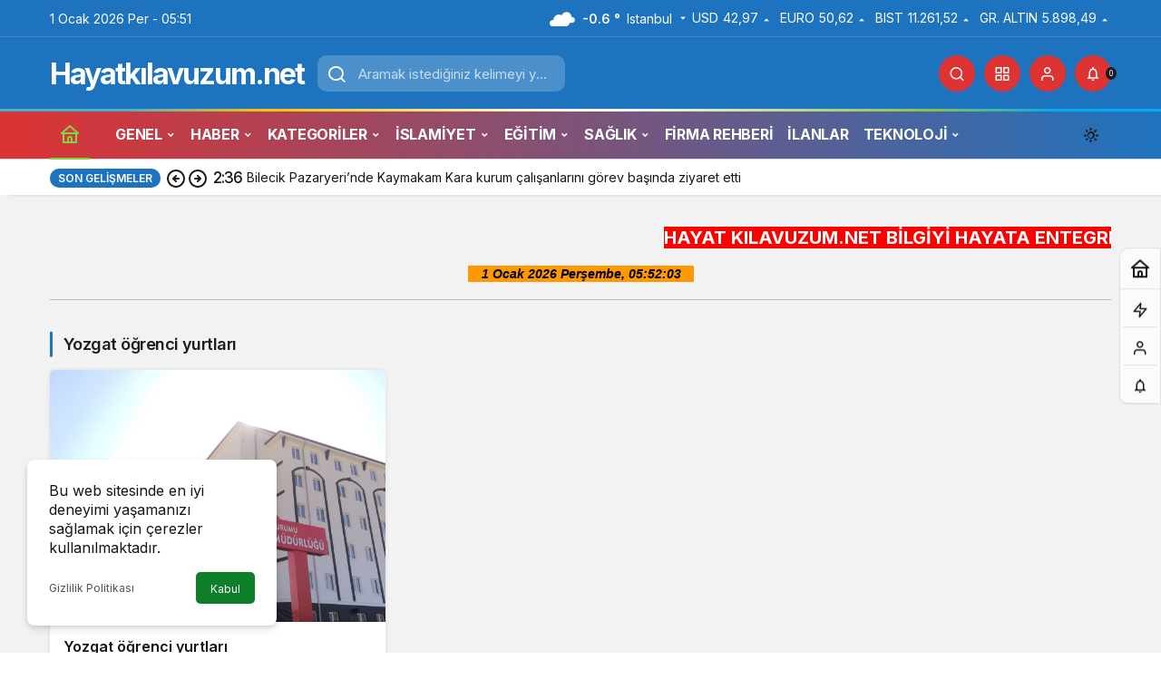

--- FILE ---
content_type: text/html; charset=UTF-8
request_url: https://hayatkilavuzum.net/etiket/yozgat-ogrenci-yurtlari
body_size: 17263
content:
<!doctype html>
<html lang="tr" class="light-mode">
<head>
	<meta charset="UTF-8">
	<meta http-equiv="X-UA-Compatible" content="IE=edge">
	<meta name="viewport" content="width=device-width, initial-scale=1, minimum-scale=1">
	<link rel="profile" href="https://gmpg.org/xfn/11">
	<title>Etiket: Yozgat öğrenci yurtları | HAYAT KILAVUZUM.NET</title>
<link rel='preload' as='style' href='https://hayatkilavuzum.net/wp-content/themes/kanews/assets/css/theme.min.css' />
<link rel='preload' as='font' href='https://hayatkilavuzum.net/wp-content/themes/kanews/assets/fonts/icomoon.woff' type='font/woff' crossorigin='anonymous' />

<!-- The SEO Framework Sybre Waaijer tarafından -->
<meta name="robots" content="max-snippet:-1,max-image-preview:standard,max-video-preview:-1" />
<link rel="canonical" href="https://hayatkilavuzum.net/etiket/yozgat-ogrenci-yurtlari" />
<meta property="og:type" content="website" />
<meta property="og:locale" content="tr_TR" />
<meta property="og:site_name" content="HAYAT KILAVUZUM.NET" />
<meta property="og:title" content="Etiket: Yozgat öğrenci yurtları | HAYAT KILAVUZUM.NET" />
<meta property="og:url" content="https://hayatkilavuzum.net/etiket/yozgat-ogrenci-yurtlari" />
<meta property="og:image" content="https://hayatkilavuzum.net/wp-content/uploads/2019/10/icon.png" />
<meta property="og:image:width" content="80" />
<meta property="og:image:height" content="80" />
<meta name="twitter:card" content="summary_large_image" />
<meta name="twitter:site" content="@HKilavuzum_net" />
<meta name="twitter:title" content="Etiket: Yozgat öğrenci yurtları | HAYAT KILAVUZUM.NET" />
<meta name="twitter:image" content="https://hayatkilavuzum.net/wp-content/uploads/2019/10/icon.png" />
<meta name="google-site-verification" content="V8J3VPKQjXBbKYks1ikAPyNMDRXG2u00-bbUu4N5LZg" />
<meta name="msvalidate.01" content="A9808141A4874B917AEC256E0C025902" />
<meta name="yandex-verification" content="4f5c088d6e616f8b" />
<script type="application/ld+json">{"@context":"https://schema.org","@graph":[{"@type":"WebSite","@id":"https://hayatkilavuzum.net/#/schema/WebSite","url":"https://hayatkilavuzum.net/","name":"HAYAT KILAVUZUM.NET","description":"Türkiyenin bilgi ve yaşam rehberi","inLanguage":"tr","potentialAction":{"@type":"SearchAction","target":{"@type":"EntryPoint","urlTemplate":"https://hayatkilavuzum.net/search/{search_term_string}"},"query-input":"required name=search_term_string"},"publisher":{"@type":"Organization","@id":"https://hayatkilavuzum.net/#/schema/Organization","name":"HAYAT KILAVUZUM.NET","url":"https://hayatkilavuzum.net/","sameAs":["https://www.facebook.com/hayatkilavuzum.net","https://x.com/hkilavuzum_net","https://www.youtube.com/channel/UCx3Uns-QFPHBCQzS9U1MfuA","https://www.linkedin.com/in/hayat-k%C4%B1lavuzum-5748771b4/","https://tr.pinterest.com/hayatkilavuzum/"],"logo":"https://hayatkilavuzum.net/wp-content/uploads/2024/07/cropped-hayatkilavuzum.net-logo.png"}},{"@type":"CollectionPage","@id":"https://hayatkilavuzum.net/etiket/yozgat-ogrenci-yurtlari","url":"https://hayatkilavuzum.net/etiket/yozgat-ogrenci-yurtlari","name":"Etiket: Yozgat öğrenci yurtları | HAYAT KILAVUZUM.NET","inLanguage":"tr","isPartOf":{"@id":"https://hayatkilavuzum.net/#/schema/WebSite"},"breadcrumb":{"@type":"BreadcrumbList","@id":"https://hayatkilavuzum.net/#/schema/BreadcrumbList","itemListElement":[{"@type":"ListItem","position":1,"item":"https://hayatkilavuzum.net/","name":"HAYAT KILAVUZUM.NET"},{"@type":"ListItem","position":2,"name":"Etiket: Yozgat öğrenci yurtları"}]}}]}</script>
<!-- / The SEO Framework Sybre Waaijer tarafından | 3.84ms meta | 0.69ms boot -->

<link rel='dns-prefetch' href='//www.googletagmanager.com' />
<link rel='dns-prefetch' href='//stats.wp.com' />
<link rel='dns-prefetch' href='//widgets.wp.com' />
<link rel='dns-prefetch' href='//s0.wp.com' />
<link rel='dns-prefetch' href='//0.gravatar.com' />
<link rel='dns-prefetch' href='//1.gravatar.com' />
<link rel='dns-prefetch' href='//2.gravatar.com' />
<link rel='dns-prefetch' href='//s.gravatar.com' />
<link rel='dns-prefetch' href='//fonts.googleapis.com' />
<link rel='dns-prefetch' href='//fonts.gstatic.com' />
<link rel='dns-prefetch' href='//cdnjs.cloudflare.com' />
<link rel='dns-prefetch' href='//www.google-analytics.com' />
<link rel='preconnect' href='//c0.wp.com' />
<link rel="alternate" type="application/rss+xml" title="HAYAT KILAVUZUM.NET &raquo; akışı" href="https://hayatkilavuzum.net/feed" />
<link rel="alternate" type="application/rss+xml" title="HAYAT KILAVUZUM.NET &raquo; yorum akışı" href="https://hayatkilavuzum.net/comments/feed" />
<link rel="alternate" type="application/rss+xml" title="HAYAT KILAVUZUM.NET &raquo; Yozgat öğrenci yurtları etiket akışı" href="https://hayatkilavuzum.net/etiket/yozgat-ogrenci-yurtlari/feed" />
<!-- Kanews: Open Graph Meta -->
<meta property="og:site_name" content="HAYAT KILAVUZUM.NET" />
<meta property="og:type" content="website" />
<meta property="og:url" content="https://hayatkilavuzum.net/" />
<meta property="og:title" content="HAYAT KILAVUZUM.NET - HAYAT KILAVUZUM.NET" />
<meta property="twitter:title" content="HAYAT KILAVUZUM.NET - HAYAT KILAVUZUM.NET" />
<meta property="og:description" content="Türkiyenin bilgi ve yaşam rehberi" />
<meta property="twitter:description" content="Türkiyenin bilgi ve yaşam rehberi" />
<meta name="description" content="Türkiyenin bilgi ve yaşam rehberi" />
<!-- /Kanews: Open Graph Meta -->
<style id='wp-img-auto-sizes-contain-inline-css'>
img:is([sizes=auto i],[sizes^="auto," i]){contain-intrinsic-size:3000px 1500px}
/*# sourceURL=wp-img-auto-sizes-contain-inline-css */
</style>
<style id='wp-emoji-styles-inline-css'>

	img.wp-smiley, img.emoji {
		display: inline !important;
		border: none !important;
		box-shadow: none !important;
		height: 1em !important;
		width: 1em !important;
		margin: 0 0.07em !important;
		vertical-align: -0.1em !important;
		background: none !important;
		padding: 0 !important;
	}
/*# sourceURL=wp-emoji-styles-inline-css */
</style>
<link rel='stylesheet' id='jetpack_likes-css' href='https://c0.wp.com/p/jetpack/15.3.1/modules/likes/style.css' media='all' />
<link rel='stylesheet' id='kanews-theme-css' href='https://hayatkilavuzum.net/wp-content/themes/kanews/assets/css/theme.min.css' media='all' />
<style id='kanews-theme-inline-css'>
html:not(.dark-mode) .site-header .header-btn-icon, html:not(.dark-mode) .header-btn, html:not(.dark-mode) .site-header button{background-color:#dd3333}html:not(.dark-mode) .site-header .header-btn-icon, html:not(.dark-mode) .header-btn, html:not(.dark-mode) .site-header button{color:#ffffff}#footer.dark-mode,.site-footer.light-mode{background:linear-gradient(to right, #4523dd, #336dbf)}.site-navbar-wrapper, .site-navbar .site-navbar-nav li .sub-menu, .sie-head-3 .site-header .header-skin-light{background:linear-gradient(to right, #dd3333, #1e73be) !important}.site-navbar .site-navbar-nav li a{color:#ffffff}.site-head-3 button{color:#ffffff !important}.site-navbar .site-navbar-nav li a:hover,.site-navbar .site-navbar-nav li .sub-menu li.current-category-ancestor>a, .site-navbar .site-navbar-nav li .sub-menu li.current-category-parent>a, .site-navbar .site-navbar-nav li .sub-menu li.current-menu-ancestor>a, .site-navbar .site-navbar-nav li .sub-menu li.current-menu-item>a, .site-navbar .site-navbar-nav li .sub-menu li.current-menu-parent>a, .site-navbar .site-navbar-nav>li.current-category-ancestor>a, .site-navbar .site-navbar-nav>li.current-category-parent>a, .site-navbar .site-navbar-nav>li.current-menu-ancestor>a, .site-navbar .site-navbar-nav>li.current-menu-item>a, .site-navbar .site-navbar-nav>li.current-menu-parent>a{color:#81d742}.site-navbar .site-navbar-nav>li:after{background-color:#81d742}@media (min-width:992px){.kanews-post-headline{}}#site-menu-block{background:linear-gradient(to right, #dd3333, #dd9933)}.kanews-category-5489.kanews-category{--kan-theme-color:#81d742 !important}:root{--wp--preset--color--primary:#1e73be;--kan-theme-color:#1e73be}
/*# sourceURL=kanews-theme-inline-css */
</style>
<link rel='stylesheet' id='kanews-dark-theme-css' href='https://hayatkilavuzum.net/wp-content/themes/kanews/assets/css/dark.min.css' media='all' />
<script src="https://c0.wp.com/c/6.9/wp-includes/js/jquery/jquery.min.js" id="jquery-core-js"></script>
<script src="https://c0.wp.com/c/6.9/wp-includes/js/jquery/jquery-migrate.min.js" id="jquery-migrate-js"></script>

<!-- Site Kit tarafından eklenen Google etiketi (gtag.js) snippet&#039;i -->
<!-- Google Analytics snippet added by Site Kit -->
<script src="https://www.googletagmanager.com/gtag/js?id=G-9KZNHD7G84" id="google_gtagjs-js" async></script>
<script id="google_gtagjs-js-after">
window.dataLayer = window.dataLayer || [];function gtag(){dataLayer.push(arguments);}
gtag("set","linker",{"domains":["hayatkilavuzum.net"]});
gtag("js", new Date());
gtag("set", "developer_id.dZTNiMT", true);
gtag("config", "G-9KZNHD7G84");
//# sourceURL=google_gtagjs-js-after
</script>
<link rel="https://api.w.org/" href="https://hayatkilavuzum.net/wp-json/" /><link rel="alternate" title="JSON" type="application/json" href="https://hayatkilavuzum.net/wp-json/wp/v2/tags/686" /><link rel="EditURI" type="application/rsd+xml" title="RSD" href="https://hayatkilavuzum.net/xmlrpc.php?rsd" />
<meta name="generator" content="Site Kit by Google 1.168.0" />	<style>img#wpstats{display:none}</style>
		<script async src="https://pagead2.googlesyndication.com/pagead/js/adsbygoogle.js?client=ca-pub-6636900306596780"
     crossorigin="anonymous"></script>




<!-- Admatic BACKFILL ads START -->
<script type="text/javascript" async src="https://static.cdn.admatic.com.tr/dist/gpt.min.js?id=NID-160613383142"></script>
<!-- Admatic BACKFILL ads END -->


<script type="text/javascript" async src="https://platform.foremedia.net/code/10077/analytics"></script>

<meta name="google-site-verification" content="V8J3VPKQjXBbKYks1ikAPyNMDRXG2u00-bbUu4N5LZg" /><!-- Kanews: Schema Meta -->
<script id="kanews-theme-schema" type="application/ld+json">
{"@context": "https://schema.org","@graph": [{"@type":"Organization","@id":"https:\/\/hayatkilavuzum.net\/#organization","url":"https:\/\/hayatkilavuzum.net\/","name":"HAYAT KILAVUZUM.NET"},{"@type":"WebSite","@id":"https:\/\/hayatkilavuzum.net\/#website","url":"https:\/\/hayatkilavuzum.net","name":"HAYAT KILAVUZUM.NET","description":"T\u00fcrkiyenin bilgi ve ya\u015fam rehberi","publisher":{"@id":"https:\/\/hayatkilavuzum.net\/#organization"},"inLanguage":"tr","potentialAction":{"@type":"SearchAction","target":"https:\/\/hayatkilavuzum.net\/?s={search_term_string}","query-input":"required name=search_term_string"}},{"@type":"CollectionPage","@id":"https:\/\/hayatkilavuzum.net\/etiket\/yozgat-ogrenci-yurtlari\/#webpage","url":"https:\/\/hayatkilavuzum.net\/etiket\/yozgat-ogrenci-yurtlari\/","inLanguage":"tr","name":"Yozgat \u00f6\u011frenci yurtlar\u0131 - HAYAT KILAVUZUM.NET","isPartOf":{"@id":"https:\/\/hayatkilavuzum.net\/#website"}},{"@type":"ItemList","itemListElement":[{"type":"ListItem","position":1,"url":"https:\/\/hayatkilavuzum.net\/yozgat-ogrenci-yurtlari.html"}],"mainEntityOfPage":{"@id":"https:\/\/hayatkilavuzum.net\/etiket\/yozgat-ogrenci-yurtlari\/#webpage"}}]}
</script>
<!-- /Kanews: Schema Meta -->
<!-- Yandex.Metrika counter by Yandex Metrica Plugin -->
<script type="text/javascript" >
    (function(m,e,t,r,i,k,a){m[i]=m[i]||function(){(m[i].a=m[i].a||[]).push(arguments)};
        m[i].l=1*new Date();k=e.createElement(t),a=e.getElementsByTagName(t)[0],k.async=1,k.src=r,a.parentNode.insertBefore(k,a)})
    (window, document, "script", "https://mc.yandex.ru/metrika/tag.js", "ym");

    ym(49605559, "init", {
        id:49605559,
        clickmap:true,
        trackLinks:true,
        accurateTrackBounce:false,
        webvisor:true,
	        });
</script>
<noscript><div><img src="https://mc.yandex.ru/watch/49605559" style="position:absolute; left:-9999px;" alt="" /></div></noscript>
<!-- /Yandex.Metrika counter -->
<!-- Kanews: Breadcrumb Schema Meta -->
<script id="kanews-schema-breadcrumb" type="application/ld+json">
{"@context":"http:\/\/schema.org","@type":"BreadcrumbList","id":"https:\/\/hayatkilavuzum.net\/etiket\/yozgat-ogrenci-yurtlari#breadcrumb","itemListElement":[{"@type":"ListItem","position":1,"item":{"@id":"https:\/\/hayatkilavuzum.net","name":"Haberler"}},{"@type":"ListItem","position":2,"item":{"@id":"https:\/\/hayatkilavuzum.net\/etiket\/yozgat-ogrenci-yurtlari","name":"Yozgat \u00f6\u011frenci yurtlar\u0131"}}]}
</script>
<!-- /Kanews: Breadcrumb Schema Meta -->
<link rel="icon" href="https://hayatkilavuzum.net/wp-content/uploads/2019/10/icon.png" sizes="32x32" />
<link rel="icon" href="https://hayatkilavuzum.net/wp-content/uploads/2019/10/icon.png" sizes="192x192" />
<link rel="apple-touch-icon" href="https://hayatkilavuzum.net/wp-content/uploads/2019/10/icon.png" />
<meta name="msapplication-TileImage" content="https://hayatkilavuzum.net/wp-content/uploads/2019/10/icon.png" />
<meta name="theme-color" content="#1e73be" />
			<meta name="msapplication-navbutton-color" content="#1e73be" />
			<meta name="apple-mobile-web-app-status-bar-style" content="#1e73be" /><style id='global-styles-inline-css'>
:root{--wp--preset--aspect-ratio--square: 1;--wp--preset--aspect-ratio--4-3: 4/3;--wp--preset--aspect-ratio--3-4: 3/4;--wp--preset--aspect-ratio--3-2: 3/2;--wp--preset--aspect-ratio--2-3: 2/3;--wp--preset--aspect-ratio--16-9: 16/9;--wp--preset--aspect-ratio--9-16: 9/16;--wp--preset--color--black: #000000;--wp--preset--color--cyan-bluish-gray: #abb8c3;--wp--preset--color--white: #ffffff;--wp--preset--color--pale-pink: #f78da7;--wp--preset--color--vivid-red: #cf2e2e;--wp--preset--color--luminous-vivid-orange: #ff6900;--wp--preset--color--luminous-vivid-amber: #fcb900;--wp--preset--color--light-green-cyan: #7bdcb5;--wp--preset--color--vivid-green-cyan: #00d084;--wp--preset--color--pale-cyan-blue: #8ed1fc;--wp--preset--color--vivid-cyan-blue: #0693e3;--wp--preset--color--vivid-purple: #9b51e0;--wp--preset--gradient--vivid-cyan-blue-to-vivid-purple: linear-gradient(135deg,rgb(6,147,227) 0%,rgb(155,81,224) 100%);--wp--preset--gradient--light-green-cyan-to-vivid-green-cyan: linear-gradient(135deg,rgb(122,220,180) 0%,rgb(0,208,130) 100%);--wp--preset--gradient--luminous-vivid-amber-to-luminous-vivid-orange: linear-gradient(135deg,rgb(252,185,0) 0%,rgb(255,105,0) 100%);--wp--preset--gradient--luminous-vivid-orange-to-vivid-red: linear-gradient(135deg,rgb(255,105,0) 0%,rgb(207,46,46) 100%);--wp--preset--gradient--very-light-gray-to-cyan-bluish-gray: linear-gradient(135deg,rgb(238,238,238) 0%,rgb(169,184,195) 100%);--wp--preset--gradient--cool-to-warm-spectrum: linear-gradient(135deg,rgb(74,234,220) 0%,rgb(151,120,209) 20%,rgb(207,42,186) 40%,rgb(238,44,130) 60%,rgb(251,105,98) 80%,rgb(254,248,76) 100%);--wp--preset--gradient--blush-light-purple: linear-gradient(135deg,rgb(255,206,236) 0%,rgb(152,150,240) 100%);--wp--preset--gradient--blush-bordeaux: linear-gradient(135deg,rgb(254,205,165) 0%,rgb(254,45,45) 50%,rgb(107,0,62) 100%);--wp--preset--gradient--luminous-dusk: linear-gradient(135deg,rgb(255,203,112) 0%,rgb(199,81,192) 50%,rgb(65,88,208) 100%);--wp--preset--gradient--pale-ocean: linear-gradient(135deg,rgb(255,245,203) 0%,rgb(182,227,212) 50%,rgb(51,167,181) 100%);--wp--preset--gradient--electric-grass: linear-gradient(135deg,rgb(202,248,128) 0%,rgb(113,206,126) 100%);--wp--preset--gradient--midnight: linear-gradient(135deg,rgb(2,3,129) 0%,rgb(40,116,252) 100%);--wp--preset--font-size--small: 13px;--wp--preset--font-size--medium: 20px;--wp--preset--font-size--large: 36px;--wp--preset--font-size--x-large: 42px;--wp--preset--spacing--20: 0.44rem;--wp--preset--spacing--30: 0.67rem;--wp--preset--spacing--40: 1rem;--wp--preset--spacing--50: 1.5rem;--wp--preset--spacing--60: 2.25rem;--wp--preset--spacing--70: 3.38rem;--wp--preset--spacing--80: 5.06rem;--wp--preset--shadow--natural: 6px 6px 9px rgba(0, 0, 0, 0.2);--wp--preset--shadow--deep: 12px 12px 50px rgba(0, 0, 0, 0.4);--wp--preset--shadow--sharp: 6px 6px 0px rgba(0, 0, 0, 0.2);--wp--preset--shadow--outlined: 6px 6px 0px -3px rgb(255, 255, 255), 6px 6px rgb(0, 0, 0);--wp--preset--shadow--crisp: 6px 6px 0px rgb(0, 0, 0);}:where(.is-layout-flex){gap: 0.5em;}:where(.is-layout-grid){gap: 0.5em;}body .is-layout-flex{display: flex;}.is-layout-flex{flex-wrap: wrap;align-items: center;}.is-layout-flex > :is(*, div){margin: 0;}body .is-layout-grid{display: grid;}.is-layout-grid > :is(*, div){margin: 0;}:where(.wp-block-columns.is-layout-flex){gap: 2em;}:where(.wp-block-columns.is-layout-grid){gap: 2em;}:where(.wp-block-post-template.is-layout-flex){gap: 1.25em;}:where(.wp-block-post-template.is-layout-grid){gap: 1.25em;}.has-black-color{color: var(--wp--preset--color--black) !important;}.has-cyan-bluish-gray-color{color: var(--wp--preset--color--cyan-bluish-gray) !important;}.has-white-color{color: var(--wp--preset--color--white) !important;}.has-pale-pink-color{color: var(--wp--preset--color--pale-pink) !important;}.has-vivid-red-color{color: var(--wp--preset--color--vivid-red) !important;}.has-luminous-vivid-orange-color{color: var(--wp--preset--color--luminous-vivid-orange) !important;}.has-luminous-vivid-amber-color{color: var(--wp--preset--color--luminous-vivid-amber) !important;}.has-light-green-cyan-color{color: var(--wp--preset--color--light-green-cyan) !important;}.has-vivid-green-cyan-color{color: var(--wp--preset--color--vivid-green-cyan) !important;}.has-pale-cyan-blue-color{color: var(--wp--preset--color--pale-cyan-blue) !important;}.has-vivid-cyan-blue-color{color: var(--wp--preset--color--vivid-cyan-blue) !important;}.has-vivid-purple-color{color: var(--wp--preset--color--vivid-purple) !important;}.has-black-background-color{background-color: var(--wp--preset--color--black) !important;}.has-cyan-bluish-gray-background-color{background-color: var(--wp--preset--color--cyan-bluish-gray) !important;}.has-white-background-color{background-color: var(--wp--preset--color--white) !important;}.has-pale-pink-background-color{background-color: var(--wp--preset--color--pale-pink) !important;}.has-vivid-red-background-color{background-color: var(--wp--preset--color--vivid-red) !important;}.has-luminous-vivid-orange-background-color{background-color: var(--wp--preset--color--luminous-vivid-orange) !important;}.has-luminous-vivid-amber-background-color{background-color: var(--wp--preset--color--luminous-vivid-amber) !important;}.has-light-green-cyan-background-color{background-color: var(--wp--preset--color--light-green-cyan) !important;}.has-vivid-green-cyan-background-color{background-color: var(--wp--preset--color--vivid-green-cyan) !important;}.has-pale-cyan-blue-background-color{background-color: var(--wp--preset--color--pale-cyan-blue) !important;}.has-vivid-cyan-blue-background-color{background-color: var(--wp--preset--color--vivid-cyan-blue) !important;}.has-vivid-purple-background-color{background-color: var(--wp--preset--color--vivid-purple) !important;}.has-black-border-color{border-color: var(--wp--preset--color--black) !important;}.has-cyan-bluish-gray-border-color{border-color: var(--wp--preset--color--cyan-bluish-gray) !important;}.has-white-border-color{border-color: var(--wp--preset--color--white) !important;}.has-pale-pink-border-color{border-color: var(--wp--preset--color--pale-pink) !important;}.has-vivid-red-border-color{border-color: var(--wp--preset--color--vivid-red) !important;}.has-luminous-vivid-orange-border-color{border-color: var(--wp--preset--color--luminous-vivid-orange) !important;}.has-luminous-vivid-amber-border-color{border-color: var(--wp--preset--color--luminous-vivid-amber) !important;}.has-light-green-cyan-border-color{border-color: var(--wp--preset--color--light-green-cyan) !important;}.has-vivid-green-cyan-border-color{border-color: var(--wp--preset--color--vivid-green-cyan) !important;}.has-pale-cyan-blue-border-color{border-color: var(--wp--preset--color--pale-cyan-blue) !important;}.has-vivid-cyan-blue-border-color{border-color: var(--wp--preset--color--vivid-cyan-blue) !important;}.has-vivid-purple-border-color{border-color: var(--wp--preset--color--vivid-purple) !important;}.has-vivid-cyan-blue-to-vivid-purple-gradient-background{background: var(--wp--preset--gradient--vivid-cyan-blue-to-vivid-purple) !important;}.has-light-green-cyan-to-vivid-green-cyan-gradient-background{background: var(--wp--preset--gradient--light-green-cyan-to-vivid-green-cyan) !important;}.has-luminous-vivid-amber-to-luminous-vivid-orange-gradient-background{background: var(--wp--preset--gradient--luminous-vivid-amber-to-luminous-vivid-orange) !important;}.has-luminous-vivid-orange-to-vivid-red-gradient-background{background: var(--wp--preset--gradient--luminous-vivid-orange-to-vivid-red) !important;}.has-very-light-gray-to-cyan-bluish-gray-gradient-background{background: var(--wp--preset--gradient--very-light-gray-to-cyan-bluish-gray) !important;}.has-cool-to-warm-spectrum-gradient-background{background: var(--wp--preset--gradient--cool-to-warm-spectrum) !important;}.has-blush-light-purple-gradient-background{background: var(--wp--preset--gradient--blush-light-purple) !important;}.has-blush-bordeaux-gradient-background{background: var(--wp--preset--gradient--blush-bordeaux) !important;}.has-luminous-dusk-gradient-background{background: var(--wp--preset--gradient--luminous-dusk) !important;}.has-pale-ocean-gradient-background{background: var(--wp--preset--gradient--pale-ocean) !important;}.has-electric-grass-gradient-background{background: var(--wp--preset--gradient--electric-grass) !important;}.has-midnight-gradient-background{background: var(--wp--preset--gradient--midnight) !important;}.has-small-font-size{font-size: var(--wp--preset--font-size--small) !important;}.has-medium-font-size{font-size: var(--wp--preset--font-size--medium) !important;}.has-large-font-size{font-size: var(--wp--preset--font-size--large) !important;}.has-x-large-font-size{font-size: var(--wp--preset--font-size--x-large) !important;}
/*# sourceURL=global-styles-inline-css */
</style>
</head>

<body class="archive tag tag-yozgat-ogrenci-yurtlari tag-686 wp-theme-kanews by-kanthemes header-line back-to-top-active">
		<div id="page" class="site-wrapper">
		
			<div class="site-head site-head-1">
    <header id="header" class="site-header">
    <div class="site-header-wrapper header-skin-dark">
                <div class="site-subheader hidden-mobile">
    <div class="container">
      <div class="row site-row align-items-center justify-content-between">
        <div class="col">
          <div class="site-subheader-left d-flex flex-wrap no-gutters align-items-center">
            		1 Ocak 2026 Per   -  05:51	          </div>
        </div>
        <div class="col-auto">
          <div class="site-subheader-right d-flex flex-wrap align-items-center">
            		<div data-toggle="kanews-weather-select-city2" class="kanews-city-weather-wrapper" data-city="İstanbul"></div>
		<div id="kanews-weather-select-city2" class="kanews-waether-cities kanews-scroll "><input placeholder="Şehir ara" id="kanews-weather-search" /><div class="kanews-weather-city" data-city="İstanbul">İstanbul</div><div class="kanews-weather-city" data-city="Ankara">Ankara</div><div class="kanews-weather-city" data-city="İzmir">İzmir</div><div class="kanews-weather-city" data-city="Adana">Adana</div><div class="kanews-weather-city" data-city="Adıyaman">Adıyaman</div><div class="kanews-weather-city" data-city="Afyonkarahisar">Afyonkarahisar</div><div class="kanews-weather-city" data-city="Ağrı">Ağrı</div><div class="kanews-weather-city" data-city="Aksaray">Aksaray</div><div class="kanews-weather-city" data-city="Amasya">Amasya</div><div class="kanews-weather-city" data-city="Antalya">Antalya</div><div class="kanews-weather-city" data-city="Ardahan">Ardahan</div><div class="kanews-weather-city" data-city="Artvin">Artvin</div><div class="kanews-weather-city" data-city="Aydın">Aydın</div><div class="kanews-weather-city" data-city="Balıkesir">Balıkesir</div><div class="kanews-weather-city" data-city="Bartın">Bartın</div><div class="kanews-weather-city" data-city="Batman">Batman</div><div class="kanews-weather-city" data-city="Bayburt">Bayburt</div><div class="kanews-weather-city" data-city="Bilecik">Bilecik</div><div class="kanews-weather-city" data-city="Bingöl">Bingöl</div><div class="kanews-weather-city" data-city="Bitlis">Bitlis</div><div class="kanews-weather-city" data-city="Bolu">Bolu</div><div class="kanews-weather-city" data-city="Burdur">Burdur</div><div class="kanews-weather-city" data-city="Bursa">Bursa</div><div class="kanews-weather-city" data-city="Çanakkale">Çanakkale</div><div class="kanews-weather-city" data-city="Çankırı">Çankırı</div><div class="kanews-weather-city" data-city="Çorum">Çorum</div><div class="kanews-weather-city" data-city="Denizli">Denizli</div><div class="kanews-weather-city" data-city="Diyarbakır">Diyarbakır</div><div class="kanews-weather-city" data-city="Düzce">Düzce</div><div class="kanews-weather-city" data-city="Edirne">Edirne</div><div class="kanews-weather-city" data-city="Elazığ">Elazığ</div><div class="kanews-weather-city" data-city="Erzincan">Erzincan</div><div class="kanews-weather-city" data-city="Erzurum">Erzurum</div><div class="kanews-weather-city" data-city="Eskişehir">Eskişehir</div><div class="kanews-weather-city" data-city="Gaziantep">Gaziantep</div><div class="kanews-weather-city" data-city="Giresun">Giresun</div><div class="kanews-weather-city" data-city="Gümüşhane">Gümüşhane</div><div class="kanews-weather-city" data-city="Hakkâri">Hakkâri</div><div class="kanews-weather-city" data-city="Hatay">Hatay</div><div class="kanews-weather-city" data-city="Iğdır">Iğdır</div><div class="kanews-weather-city" data-city="Isparta">Isparta</div><div class="kanews-weather-city" data-city="Kahramanmaraş">Kahramanmaraş</div><div class="kanews-weather-city" data-city="Karabük">Karabük</div><div class="kanews-weather-city" data-city="Karaman">Karaman</div><div class="kanews-weather-city" data-city="Kars">Kars</div><div class="kanews-weather-city" data-city="Kastamonu">Kastamonu</div><div class="kanews-weather-city" data-city="Kayseri">Kayseri</div><div class="kanews-weather-city" data-city="Kırıkkale">Kırıkkale</div><div class="kanews-weather-city" data-city="Kırklareli">Kırklareli</div><div class="kanews-weather-city" data-city="Kırşehir">Kırşehir</div><div class="kanews-weather-city" data-city="Kilis">Kilis</div><div class="kanews-weather-city" data-city="Kocaeli">Kocaeli</div><div class="kanews-weather-city" data-city="Konya">Konya</div><div class="kanews-weather-city" data-city="Kütahya">Kütahya</div><div class="kanews-weather-city" data-city="Malatya">Malatya</div><div class="kanews-weather-city" data-city="Manisa">Manisa</div><div class="kanews-weather-city" data-city="Mardin">Mardin</div><div class="kanews-weather-city" data-city="Mersin">Mersin</div><div class="kanews-weather-city" data-city="Muğla">Muğla</div><div class="kanews-weather-city" data-city="Muş">Muş</div><div class="kanews-weather-city" data-city="Nevşehir">Nevşehir</div><div class="kanews-weather-city" data-city="Niğde">Niğde</div><div class="kanews-weather-city" data-city="Ordu">Ordu</div><div class="kanews-weather-city" data-city="Osmaniye">Osmaniye</div><div class="kanews-weather-city" data-city="Rize">Rize</div><div class="kanews-weather-city" data-city="Sakarya">Sakarya</div><div class="kanews-weather-city" data-city="Samsun">Samsun</div><div class="kanews-weather-city" data-city="Siirt">Siirt</div><div class="kanews-weather-city" data-city="Sinop">Sinop</div><div class="kanews-weather-city" data-city="Sivas">Sivas</div><div class="kanews-weather-city" data-city="Şırnak">Şırnak</div><div class="kanews-weather-city" data-city="Tekirdağ">Tekirdağ</div><div class="kanews-weather-city" data-city="Tokat">Tokat</div><div class="kanews-weather-city" data-city="Trabzon">Trabzon</div><div class="kanews-weather-city" data-city="Tunceli">Tunceli</div><div class="kanews-weather-city" data-city="Şanlıurfa">Şanlıurfa</div><div class="kanews-weather-city" data-city="Uşak">Uşak</div><div class="kanews-weather-city" data-city="Van">Van</div><div class="kanews-weather-city" data-city="Yalova">Yalova</div><div class="kanews-weather-city" data-city="Yozgat">Yozgat</div><div class="kanews-weather-city" data-city="Zonguldak">Zonguldak</div></div>			<div class="site-currencies"><div class="d-flex"><div class="site-currencies-item site-currencies-up-item"><span class="site-currencies-name">USD</span><span class="site-currencies-value">42,97</span><span class="site-currencies-change"><div><i class="icon-caret"></i></div> <div>%0.080</i></div></span></div><div class="site-currencies-item site-currencies-up-item"><span class="site-currencies-name">EURO</span><span class="site-currencies-value">50,62</span><span class="site-currencies-change"><div><i class="icon-caret"></i></div> <div>%0.030</i></div></span></div><div class="site-currencies-item site-currencies-up-item"><span class="site-currencies-name">BIST</span><span class="site-currencies-value">11.261,52</span><span class="site-currencies-change"><div><i class="icon-caret"></i></div> <div>%0.37</i></div></span></div><div class="site-currencies-item site-currencies-up-item"><span class="site-currencies-name">GR. ALTIN</span><span class="site-currencies-value">5.898,49</span><span class="site-currencies-change"><div><i class="icon-caret"></i></div> <div>%0.71</i></div></span></div></div></div>
		          </div>
        </div>
      </div>
    </div>
  </div>
      
      <div class="site-header-top">
        <div class="container">
          <div class="row site-row justify-content-between align-items-center">

            <div class="col-auto">
              <div class="site-header-top-left d-flex align-items-center gap-1">
                <button aria-label="Menü" class="site-mobil-menu-btn hidden-desktop" data-toggle="site-menu-block"><svg class="icon-90deg" width="28" height="28" xmlns="http://www.w3.org/2000/svg" viewBox="0 0 24 24" id="bars"><path fill="currentColor" d="M5,12a1,1,0,0,0-1,1v8a1,1,0,0,0,2,0V13A1,1,0,0,0,5,12ZM10,2A1,1,0,0,0,9,3V21a1,1,0,0,0,2,0V3A1,1,0,0,0,10,2ZM20,16a1,1,0,0,0-1,1v4a1,1,0,0,0,2,0V17A1,1,0,0,0,20,16ZM15,8a1,1,0,0,0-1,1V21a1,1,0,0,0,2,0V9A1,1,0,0,0,15,8Z"></path></svg></button>
                
                <div class="site-header-logo"><a class="site-logo-text" href="https://hayatkilavuzum.net/" title="Hayatkılavuzum.net">Hayatkılavuzum.net</a><h1 class="sr-only" hidden>Yozgat öğrenci yurtları Haberleri</h1></div>                              </div>
            </div>

                          <div class="col-auto hidden-mobile">
                <div class="site-header-top-center">
                  <form role="search" method="get" class="site-header-search-form " action="https://hayatkilavuzum.net/">
			<i class="icon-search"></i>
			<input data-style="row" class="kanews-ajax-search" type="text" placeholder="Aramak istediğiniz kelimeyi yazın.." value="" name="s" />
			<button type="submit">Ara</button>
			<div id="kanews-loader"></div>
		</form>                </div>
              </div>
            
            <div class="col-auto col-lg">
              <div class="site-header-top-right">
                                                                  <div id="site-header-search" class="kanews-ajax-search-wrapper "> <button aria-label="Ara" class="header-btn-icon" data-toggle="site-header-search-wrapper"><i class="icon-search"></i></button>
		<div id="site-header-search-wrapper" class="is-hidden"><form role="search" method="get" class="site-header-search-form" action="https://hayatkilavuzum.net/">
		<input class="kanews-ajax-search" type="text" placeholder="Aramak istediğiniz kelimeyi yazın.." value="" name="s" />
		<button aria-label="Ara type="submit"><span class="icon-search icon-2x"></span></button><p>Aradığınız kelimeyi yazın ve entera basın, kapatmak için esc butonuna tıklayın.</p>
		<div id="kanews-loader"></div></form><div class="kanews-popup-close-btn search-close-btn"><i class="icon-close"></i></div></div></div>                                <div class="site-header-action "><button role="button" aria-expanded="false" data-toggle="site-header-action-content" aria-label="Servisler" class="header-btn-icon"><i aria-hidden="true" class="icon-grid"></i></button><div id="site-header-action-content"><div class="site-header-action-wrapper kanews-scroll site-header-action-style2"><button data-toggle="site-header-action-content" aria-label="Kapat"><i class="icon-close"></i></button><div class="site-header-action-btn-group"><div class="onjkln2">Hızlı Erişim</div><a href="https://hayatkilavuzum.net/namaz-vakitleri"   class="site-header-action-btn"><div class="site-header-action-btn-wrapper" style="background-color:rgb(63, 157, 204, 0.25)"><div class="site-header-action-icon bg-primary" style="background: #3f9dcc"><i class="icon-moon-fill"></i></div><div class="site-header-action-content"><div class="site-header-action-name">Namaz Vakitleri</div></div></div></a><a href="https://hayatkilavuzum.net/nobetci-eczaneler"   class="site-header-action-btn"><div class="site-header-action-btn-wrapper" style="background-color:rgb(221, 51, 51, 0.25)"><div class="site-header-action-icon bg-primary" style="background: #dd3333"><i class="icon-moon-fill"></i></div><div class="site-header-action-content"><div class="site-header-action-name">Nöbetçi Eczaneler</div></div></div></a><a href="https://hayatkilavuzum.net/hava-durumu"   class="site-header-action-btn"><div class="site-header-action-btn-wrapper" style="background-color:rgb(32, 111, 214, 0.25)"><div class="site-header-action-icon bg-primary" style="background: #206fd6"><i class="icon-sun"></i></div><div class="site-header-action-content"><div class="site-header-action-name">Hava Durumu</div></div></div></a><a href="https://hayatkilavuzum.net/gazete-mansetleri"   class="site-header-action-btn"><div class="site-header-action-btn-wrapper" style="background-color:rgb(45, 147, 90, 0.25)"><div class="site-header-action-icon bg-primary" style="background: #2d935a"><i class="icon-newspaper"></i></div><div class="site-header-action-content"><div class="site-header-action-name">Gazeteler</div><div class="site-header-action-desc truncate truncate-2">Günün gazete manşetlerini inceleyin.</div></div></div></a><a href="https://hayatkilavuzum.net/canli-tv-3"   class="site-header-action-btn"><div class="site-header-action-btn-wrapper" style="background-color:rgb(39, 173, 117, 0.25)"><div class="site-header-action-icon bg-primary" style="background: #27ad75"><i class="icon-live"></i></div><div class="site-header-action-content"><div class="site-header-action-name">Canlı Tv</div></div></div></a><a href="https://hayatkilavuzum.net/son-depremler"   class="site-header-action-btn"><div class="site-header-action-btn-wrapper" style="background-color:rgb(130, 36, 227, 0.25)"><div class="site-header-action-icon bg-primary" style="background: #8224e3"><i class="icon-bolt"></i></div><div class="site-header-action-content"><div class="site-header-action-name">Son Depremler</div></div></div></a><a href="https://hayatkilavuzum.net/yol-durumu"   class="site-header-action-btn"><div class="site-header-action-btn-wrapper" style="background-color:rgb(86, 86, 86, 0.25)"><div class="site-header-action-icon bg-primary" style="background: #565656"><i class="icon-traffic"></i></div><div class="site-header-action-content"><div class="site-header-action-name">Yol Durumu</div></div></div></a><a href="https://hayatkilavuzum.net/mac-merkezi"   class="site-header-action-btn"><div class="site-header-action-btn-wrapper" ><div class="site-header-action-icon bg-primary" ><i class="icon-mic"></i></div><div class="site-header-action-content"><div class="site-header-action-name">Maç Merkezi</div></div></div></a><a href="https://hayatkilavuzum.net/puan-durumu"   class="site-header-action-btn"><div class="site-header-action-btn-wrapper" style="background-color:rgb(27, 154, 186, 0.25)"><div class="site-header-action-icon bg-primary" style="background: #1b9aba"><i class="icon-standings"></i></div><div class="site-header-action-content"><div class="site-header-action-name">Puan Durumu</div></div></div></a><a href="https://hayatkilavuzum.net/doviz-kurlari"   class="site-header-action-btn"><div class="site-header-action-btn-wrapper" style="background-color:rgb(64, 140, 43, 0.25)"><div class="site-header-action-icon bg-primary" style="background: #408c2b"><i class="icon-money"></i></div><div class="site-header-action-content"><div class="site-header-action-name">Döviz Kurlar</div><div class="site-header-action-desc truncate truncate-2">Piyasanın kalbine yakından göz atın.</div></div></div></a></div></div></div></div>                <button data-toggle="kanews-modal-login" aria-label="Giriş Yap" class="header-btn-icon"><i class="icon-user"></i></button>                <div class="kanews-notifications-item" data-user-id="0" data-new-count="" data-toggle="kanews-notifications"><button  aria-label="Bildirimler (0)."  class="kanews-notification-button header-btn-icon"><i class="icon-notifications"></i><span class="kanews-notifications-count">0</span></button><div id="kanews-notifications" class="kanews-notifications-content"><div class="kanews-notifications-header d-flex justify-content-between">Bildirimler<span class="pull-right"></span></div><div class="kanews_widget_tab_menu">
      <div class="kanews-tab">
        <ul class="nav nav-tabs d-flex flex-wrap p-0 mb-0" role="tablist" id="kanewsTab-Not">
          <li role="presentation" class="nav-item"><div class="nav-link active" id="kanewsTab-Not1x" data-toggle="tab" href="#kanewsTab-Not1" role="tab" data-controls="kanewsTab-Not1" data-selected="true">Sosyal (0)</div></li>
          <li role="presentation" class="nav-item"><div class="nav-link" id="kanewsTab-Not2x" data-toggle="tab" href="#kanewsTab-Not2" role="tab" data-controls="kanewsTab-Not2" data-selected="false">Takip (0)</div></li>
          </ul><div class="tab-content" id="kanewsTab-NotContent-1"><div class="tab-pane fade show active" id="kanewsTab-Not1" role="tabpanel" data-labelledby="kanewsTab-Not1x"><ul><li>Bildiriminiz bulunmamaktadır.</li></ul></div><div class="tab-pane fade" id="kanewsTab-Not2" role="tabpanel" data-labelledby="kanewsTab-Not2x"><ul><li>Bildiriminiz bulunmamaktadır.</li></ul></div></div></div></div></div></div>              </div>
            </div>

          </div>
        </div>
      </div>
    </div>

      </header>

  <nav id="navbar" class="site-navbar hidden-mobile navbar-skin-light">
    <div class="site-navbar-wrapper site-navbar-wrapper-fixed">
      <div class="container">
        <div class="navbar-row">
                      <div class="col-auto no-gutter">
              <ul class="site-navbar-nav">
                <li class="current-menu-item home-btn"><a aria-label="Ana sayfa" href="https://hayatkilavuzum.net/"><svg width="24" height="24" xmlns="http://www.w3.org/2000/svg" viewBox="0 0 24 24" id="home"><path fill="currentColor" d="M21.66,10.25l-9-8a1,1,0,0,0-1.32,0l-9,8a1,1,0,0,0-.27,1.11A1,1,0,0,0,3,12H4v9a1,1,0,0,0,1,1H19a1,1,0,0,0,1-1V12h1a1,1,0,0,0,.93-.64A1,1,0,0,0,21.66,10.25ZM13,20H11V17a1,1,0,0,1,2,0Zm5,0H15V17a3,3,0,0,0-6,0v3H6V12H18ZM5.63,10,12,4.34,18.37,10Z"></path></svg></a></li>
              </ul>
            </div>
                    <ul id="menu-menu1" class="site-navbar-nav"><li id="menu-item-825" class="menu-item menu-item-type-taxonomy menu-item-object-category menu-item-has-children menu-item-825"><a href="https://hayatkilavuzum.net/kategori/genel"><span>GENEL</span></a>
<ul class="sub-menu">
	<li id="menu-item-1002" class="menu-item menu-item-type-taxonomy menu-item-object-category menu-item-1002"><a href="https://hayatkilavuzum.net/kategori/gunluk-bilgiler"><span>Günlük bilgiler</span></a></li>
</ul>
</li>
<li id="menu-item-1163" class="kanews-mega-menu menu-item menu-item-type-taxonomy menu-item-object-category menu-item-has-children menu-item-1163"><a href="https://hayatkilavuzum.net/kategori/haber"><span>HABER</span></a>
<ul class="sub-menu">
	<li id="menu-item-15974" class="menu-item menu-item-type-taxonomy menu-item-object-category menu-item-15974"><a href="https://hayatkilavuzum.net/kategori/haber/gundem"><span>Gündem</span></a></li>
	<li id="menu-item-15973" class="menu-item menu-item-type-taxonomy menu-item-object-category menu-item-15973"><a href="https://hayatkilavuzum.net/kategori/haber/ekonomi-haberleri"><span>Ekonomi</span></a></li>
	<li id="menu-item-15972" class="menu-item menu-item-type-taxonomy menu-item-object-category menu-item-15972"><a href="https://hayatkilavuzum.net/kategori/haber/egitim-haberleri"><span>Eğitim</span></a></li>
	<li id="menu-item-15971" class="menu-item menu-item-type-taxonomy menu-item-object-category menu-item-15971"><a href="https://hayatkilavuzum.net/kategori/haber/dunya"><span>Dünya</span></a></li>
</ul>
</li>
<li id="menu-item-953" class="menu-item menu-item-type-taxonomy menu-item-object-category menu-item-has-children menu-item-953"><a href="https://hayatkilavuzum.net/kategori/kategoriler"><span>KATEGORİLER</span></a>
<ul class="sub-menu">
	<li id="menu-item-962" class="menu-item menu-item-type-taxonomy menu-item-object-category menu-item-has-children menu-item-962"><a href="https://hayatkilavuzum.net/kategori/hayat"><span>HAYAT</span></a>
	<ul class="sub-menu">
		<li id="menu-item-1744" class="menu-item menu-item-type-taxonomy menu-item-object-category menu-item-1744"><a href="https://hayatkilavuzum.net/kategori/hayat/basari-hikayeleri"><span>Başarı hikayeleri</span></a></li>
	</ul>
</li>
	<li id="menu-item-954" class="menu-item menu-item-type-taxonomy menu-item-object-category menu-item-954"><a href="https://hayatkilavuzum.net/kategori/alisveris"><span>ALIŞVERİŞ</span></a></li>
	<li id="menu-item-8589" class="menu-item menu-item-type-taxonomy menu-item-object-category menu-item-has-children menu-item-8589"><a href="https://hayatkilavuzum.net/kategori/adalet"><span>ADALET</span></a>
	<ul class="sub-menu">
		<li id="menu-item-8590" class="menu-item menu-item-type-taxonomy menu-item-object-category menu-item-8590"><a href="https://hayatkilavuzum.net/kategori/adalet/noterler"><span>Noterler</span></a></li>
	</ul>
</li>
	<li id="menu-item-957" class="menu-item menu-item-type-taxonomy menu-item-object-category menu-item-957"><a href="https://hayatkilavuzum.net/kategori/sehir-rehberi"><span>ŞEHİR REHBERİ</span></a></li>
	<li id="menu-item-960" class="menu-item menu-item-type-taxonomy menu-item-object-category menu-item-has-children menu-item-960"><a href="https://hayatkilavuzum.net/kategori/canlitv-ve-radyo"><span>CANLI MEDYA</span></a>
	<ul class="sub-menu">
		<li id="menu-item-1045" class="menu-item menu-item-type-post_type menu-item-object-post menu-item-1045"><a href="https://hayatkilavuzum.net/canli-yayin-akisi-tv-de-bugun.html"><span>Tv de bugün</span></a></li>
		<li id="menu-item-971" class="menu-item menu-item-type-taxonomy menu-item-object-category menu-item-971"><a href="https://hayatkilavuzum.net/kategori/canli-tv-izle"><span>Canlı tv izle</span></a></li>
		<li id="menu-item-970" class="menu-item menu-item-type-taxonomy menu-item-object-category menu-item-970"><a href="https://hayatkilavuzum.net/kategori/canli-radyo-dinle"><span>Canlı radyo dinle</span></a></li>
	</ul>
</li>
	<li id="menu-item-955" class="menu-item menu-item-type-taxonomy menu-item-object-category menu-item-955"><a href="https://hayatkilavuzum.net/kategori/calisma-hayati"><span>ÇALIŞMA HAYATI</span></a></li>
	<li id="menu-item-1050" class="menu-item menu-item-type-taxonomy menu-item-object-category menu-item-has-children menu-item-1050"><a href="https://hayatkilavuzum.net/kategori/ulasim"><span>Ulaşım</span></a>
	<ul class="sub-menu">
		<li id="menu-item-4979" class="menu-item menu-item-type-taxonomy menu-item-object-category menu-item-4979"><a href="https://hayatkilavuzum.net/kategori/ulasim/belediye-otobus-saatleri"><span>Belediye otobüs saatleri</span></a></li>
		<li id="menu-item-8588" class="menu-item menu-item-type-taxonomy menu-item-object-category menu-item-8588"><a href="https://hayatkilavuzum.net/kategori/ulasim/havalimanlari"><span>Havalimanları</span></a></li>
		<li id="menu-item-8587" class="menu-item menu-item-type-taxonomy menu-item-object-category menu-item-8587"><a href="https://hayatkilavuzum.net/kategori/ulasim/otogarlar"><span>Otogarlar</span></a></li>
		<li id="menu-item-8586" class="menu-item menu-item-type-taxonomy menu-item-object-category menu-item-8586"><a href="https://hayatkilavuzum.net/kategori/ulasim/metro-saatleri"><span>Metro saatleri</span></a></li>
	</ul>
</li>
	<li id="menu-item-1184" class="menu-item menu-item-type-taxonomy menu-item-object-category menu-item-has-children menu-item-1184"><a href="https://hayatkilavuzum.net/kategori/muzik"><span>MÜZİK</span></a>
	<ul class="sub-menu">
		<li id="menu-item-2009" class="menu-item menu-item-type-taxonomy menu-item-object-category menu-item-2009"><a href="https://hayatkilavuzum.net/kategori/muzik/ilahi"><span>ilahi</span></a></li>
		<li id="menu-item-1196" class="menu-item menu-item-type-taxonomy menu-item-object-category menu-item-1196"><a href="https://hayatkilavuzum.net/kategori/muzik-haberleri"><span>Müzik haberleri</span></a></li>
	</ul>
</li>
	<li id="menu-item-956" class="menu-item menu-item-type-taxonomy menu-item-object-category menu-item-956"><a href="https://hayatkilavuzum.net/kategori/ruya-tabirleri"><span>RÜYA TABİRLERİ</span></a></li>
	<li id="menu-item-852" class="menu-item menu-item-type-taxonomy menu-item-object-category menu-item-852"><a href="https://hayatkilavuzum.net/kategori/yeme-icme-tarifi"><span>YEME İÇME TARİFİ</span></a></li>
	<li id="menu-item-1796" class="menu-item menu-item-type-taxonomy menu-item-object-category menu-item-1796"><a href="https://hayatkilavuzum.net/kategori/tasarim"><span>TASARIM</span></a></li>
	<li id="menu-item-2254" class="menu-item menu-item-type-taxonomy menu-item-object-category menu-item-has-children menu-item-2254"><a href="https://hayatkilavuzum.net/kategori/sektorler"><span>SEKTÖRLER</span></a>
	<ul class="sub-menu">
		<li id="menu-item-4898" class="menu-item menu-item-type-taxonomy menu-item-object-category menu-item-4898"><a href="https://hayatkilavuzum.net/kategori/sektorler/kargolar"><span>Kargolar</span></a></li>
	</ul>
</li>
	<li id="menu-item-958" class="menu-item menu-item-type-taxonomy menu-item-object-category menu-item-958"><a href="https://hayatkilavuzum.net/kategori/sozluk"><span>SÖZLÜK</span></a></li>
	<li id="menu-item-959" class="menu-item menu-item-type-taxonomy menu-item-object-category menu-item-959"><a href="https://hayatkilavuzum.net/kategori/tarim"><span>TARIM</span></a></li>
</ul>
</li>
<li id="menu-item-979" class="menu-item menu-item-type-taxonomy menu-item-object-category menu-item-has-children menu-item-979"><a href="https://hayatkilavuzum.net/kategori/islamiyet"><span>İSLAMİYET</span></a>
<ul class="sub-menu">
	<li id="menu-item-3829" class="menu-item menu-item-type-taxonomy menu-item-object-category menu-item-3829"><a href="https://hayatkilavuzum.net/kategori/islamiyet/kuran-i-kerim"><span>Kur&#8217;an-ı Kerim</span></a></li>
	<li id="menu-item-980" class="menu-item menu-item-type-taxonomy menu-item-object-category menu-item-980"><a href="https://hayatkilavuzum.net/kategori/islamiyet/hadisi-serifler"><span>Hadisi şerifler</span></a></li>
	<li id="menu-item-8343" class="menu-item menu-item-type-taxonomy menu-item-object-category menu-item-8343"><a href="https://hayatkilavuzum.net/kategori/islamiyet/camiler"><span>Camiler</span></a></li>
	<li id="menu-item-992" class="menu-item menu-item-type-taxonomy menu-item-object-category menu-item-992"><a href="https://hayatkilavuzum.net/kategori/islamiyet/ibadetler"><span>İbadetler</span></a></li>
	<li id="menu-item-1761" class="menu-item menu-item-type-taxonomy menu-item-object-category menu-item-1761"><a href="https://hayatkilavuzum.net/kategori/islamiyet/dualar"><span>Dualar</span></a></li>
	<li id="menu-item-981" class="menu-item menu-item-type-taxonomy menu-item-object-category menu-item-981"><a href="https://hayatkilavuzum.net/kategori/peygamberimizin-hayati"><span>Peygamberimizin hayatı</span></a></li>
	<li id="menu-item-1332" class="menu-item menu-item-type-taxonomy menu-item-object-category menu-item-1332"><a href="https://hayatkilavuzum.net/kategori/peygamberleri-tarihi"><span>Peygamberler tarihi</span></a></li>
	<li id="menu-item-982" class="menu-item menu-item-type-taxonomy menu-item-object-category menu-item-982"><a href="https://hayatkilavuzum.net/kategori/veda-hutbesi"><span>veda hutbesi</span></a></li>
</ul>
</li>
<li id="menu-item-1560" class="menu-item menu-item-type-taxonomy menu-item-object-category menu-item-has-children menu-item-1560"><a href="https://hayatkilavuzum.net/kategori/egitim"><span>EĞİTİM</span></a>
<ul class="sub-menu">
	<li id="menu-item-1235" class="menu-item menu-item-type-taxonomy menu-item-object-category menu-item-1235"><a href="https://hayatkilavuzum.net/kategori/egitim/meb-elekronik-islemler"><span>Meb elekronik işlemler</span></a></li>
	<li id="menu-item-4896" class="menu-item menu-item-type-taxonomy menu-item-object-category menu-item-has-children menu-item-4896"><a href="https://hayatkilavuzum.net/kategori/egitim/egitim-kurumlari"><span>Eğitim kurumları</span></a>
	<ul class="sub-menu">
		<li id="menu-item-6082" class="menu-item menu-item-type-taxonomy menu-item-object-category menu-item-6082"><a href="https://hayatkilavuzum.net/kategori/egitim/egitim-kurumlari/ilkokullari"><span>İlkokullar</span></a></li>
		<li id="menu-item-6081" class="menu-item menu-item-type-taxonomy menu-item-object-category menu-item-6081"><a href="https://hayatkilavuzum.net/kategori/egitim/egitim-kurumlari/ortaokullar"><span>Ortaokullar</span></a></li>
		<li id="menu-item-6083" class="menu-item menu-item-type-taxonomy menu-item-object-category menu-item-6083"><a href="https://hayatkilavuzum.net/kategori/egitim/egitim-kurumlari/liseler"><span>Liseler</span></a></li>
		<li id="menu-item-6084" class="menu-item menu-item-type-taxonomy menu-item-object-category menu-item-6084"><a href="https://hayatkilavuzum.net/kategori/egitim/egitim-kurumlari/meslek-yuksekokullari"><span>Meslek yüksekokulları</span></a></li>
		<li id="menu-item-7826" class="menu-item menu-item-type-taxonomy menu-item-object-category menu-item-7826"><a href="https://hayatkilavuzum.net/kategori/egitim/egitim-kurumlari/universiteler"><span>Üniversiteler</span></a></li>
	</ul>
</li>
	<li id="menu-item-1850" class="menu-item menu-item-type-taxonomy menu-item-object-category menu-item-1850"><a href="https://hayatkilavuzum.net/kategori/egitim/ogrenci-yurtlari"><span>Öğrenci yurtları</span></a></li>
	<li id="menu-item-1031" class="menu-item menu-item-type-taxonomy menu-item-object-category menu-item-1031"><a href="https://hayatkilavuzum.net/kategori/egitim/sinavlar"><span>Sınavlar</span></a></li>
</ul>
</li>
<li id="menu-item-963" class="menu-item menu-item-type-taxonomy menu-item-object-category menu-item-has-children menu-item-963"><a href="https://hayatkilavuzum.net/kategori/saglik"><span>SAĞLIK</span></a>
<ul class="sub-menu">
	<li id="menu-item-1157" class="menu-item menu-item-type-taxonomy menu-item-object-category menu-item-1157"><a href="https://hayatkilavuzum.net/kategori/saglik-haberleri"><span>Sağlık haberleri</span></a></li>
	<li id="menu-item-1057" class="menu-item menu-item-type-taxonomy menu-item-object-category menu-item-1057"><a href="https://hayatkilavuzum.net/kategori/sb-elektronik-islemler"><span>SB elektronik işlemler</span></a></li>
	<li id="menu-item-1649" class="menu-item menu-item-type-taxonomy menu-item-object-category menu-item-1649"><a href="https://hayatkilavuzum.net/kategori/saglik/hastalik-ve-tedavileri"><span>Hastalık ve tedavileri</span></a></li>
	<li id="menu-item-1032" class="menu-item menu-item-type-taxonomy menu-item-object-category menu-item-1032"><a href="https://hayatkilavuzum.net/kategori/saglik/hastaneler"><span>Hastaneler</span></a></li>
	<li id="menu-item-15162" class="menu-item menu-item-type-post_type menu-item-object-page menu-item-15162"><a href="https://hayatkilavuzum.net/nobetci-eczaneler"><span>Nöbetçi Eczaneler</span></a></li>
</ul>
</li>
<li id="menu-item-13214" class="menu-item menu-item-type-taxonomy menu-item-object-category menu-item-13214"><a href="https://hayatkilavuzum.net/kategori/firma-rehberi"><span>FİRMA REHBERİ</span></a></li>
<li id="menu-item-2707" class="menu-item menu-item-type-taxonomy menu-item-object-category menu-item-2707"><a href="https://hayatkilavuzum.net/kategori/ilanlar"><span>İLANLAR</span></a></li>
<li id="menu-item-826" class="menu-item menu-item-type-taxonomy menu-item-object-category menu-item-has-children menu-item-826"><a href="https://hayatkilavuzum.net/kategori/teknoloji"><span>TEKNOLOJİ</span></a>
<ul class="sub-menu">
	<li id="menu-item-1637" class="menu-item menu-item-type-taxonomy menu-item-object-category menu-item-has-children menu-item-1637"><a href="https://hayatkilavuzum.net/kategori/teknoloji/telefonlar"><span>Telefonlar</span></a>
	<ul class="sub-menu">
		<li id="menu-item-1992" class="menu-item menu-item-type-taxonomy menu-item-object-category menu-item-1992"><a href="https://hayatkilavuzum.net/kategori/teknoloji/telefonlar/samsung"><span>Samsung</span></a></li>
		<li id="menu-item-1997" class="menu-item menu-item-type-taxonomy menu-item-object-category menu-item-1997"><a href="https://hayatkilavuzum.net/kategori/teknoloji/telefonlar/huawei"><span>Huawei</span></a></li>
	</ul>
</li>
	<li id="menu-item-1158" class="menu-item menu-item-type-taxonomy menu-item-object-category menu-item-1158"><a href="https://hayatkilavuzum.net/kategori/teknoloji-haberleri"><span>Teknoloji haberleri</span></a></li>
	<li id="menu-item-1457" class="menu-item menu-item-type-taxonomy menu-item-object-category menu-item-1457"><a href="https://hayatkilavuzum.net/kategori/teknolojik-bilgi-ogrenme"><span>Teknolojik bilgi öğrenme</span></a></li>
</ul>
</li>
</ul>          <div class="kanews-mode-change kanews-theme-toggle" data-active-mode="light" data-default-mode="light" data-supports-system="1" data-label-template="Mod değiştir, seçili mod %s">
		<button type="button" class="kanews-theme-toggle__button header-btn-icon" aria-haspopup="true" aria-expanded="false" aria-label="Mod değiştir, seçili mod Gündüz Modu">
			<span class="kanews-theme-toggle__icon" aria-hidden="true"><i class="icon-sun"></i></span>
			<span class="screen-reader-text">Mod değiştir</span>
		</button>
		<div class="kanews-theme-toggle__dropdown" role="menu" aria-label="Mod Ayarları">
			<div class="kanews-theme-toggle__header">
				<div class="kanews-theme-toggle__title">Mod Ayarları</div>
				<p class="kanews-theme-toggle__subtitle">Mod seçin, deneyimini kişiselleştirin.</p>
			</div>
			<ul class="kanews-theme-toggle__options" role="none">
				<li role="none"><button type="button" class="kanews-theme-toggle__option is-selected" role="menuitemradio" data-mode="light" aria-checked="true"><span class="kanews-theme-toggle__option-icon"><i class="icon-sun"></i></span><span class="kanews-theme-toggle__option-content"><span class="kanews-theme-toggle__option-title">Gündüz Modu</span><span class="kanews-theme-toggle__option-desc">Gündüz modunu seçin.</span></span><span class="kanews-theme-toggle__option-indicator" aria-hidden="true"></span></button></li><li role="none"><button type="button" class="kanews-theme-toggle__option" role="menuitemradio" data-mode="dark" aria-checked="false"><span class="kanews-theme-toggle__option-icon"><i class="icon-moon-fill"></i></span><span class="kanews-theme-toggle__option-content"><span class="kanews-theme-toggle__option-title">Gece Modu</span><span class="kanews-theme-toggle__option-desc">Gece modunu seçin.</span></span><span class="kanews-theme-toggle__option-indicator" aria-hidden="true"></span></button></li><li role="none"><button type="button" class="kanews-theme-toggle__option" role="menuitemradio" data-mode="system" aria-checked="false"><span class="kanews-theme-toggle__option-icon"><svg viewBox="0 0 24 24" xmlns="http://www.w3.org/2000/svg" width="24" height="24" fill="currentColor" class="remixicon size-5 text-text-sub-600"><path d="M6.17071 18C6.58254 16.8348 7.69378 16 9 16C10.3062 16 11.4175 16.8348 11.8293 18H22V20H11.8293C11.4175 21.1652 10.3062 22 9 22C7.69378 22 6.58254 21.1652 6.17071 20H2V18H6.17071ZM12.1707 11C12.5825 9.83481 13.6938 9 15 9C16.3062 9 17.4175 9.83481 17.8293 11H22V13H17.8293C17.4175 14.1652 16.3062 15 15 15C13.6938 15 12.5825 14.1652 12.1707 13H2V11H12.1707ZM6.17071 4C6.58254 2.83481 7.69378 2 9 2C10.3062 2 11.4175 2.83481 11.8293 4H22V6H11.8293C11.4175 7.16519 10.3062 8 9 8C7.69378 8 6.58254 7.16519 6.17071 6H2V4H6.17071ZM9 6C9.55228 6 10 5.55228 10 5C10 4.44772 9.55228 4 9 4C8.44772 4 8 4.44772 8 5C8 5.55228 8.44772 6 9 6ZM15 13C15.5523 13 16 12.5523 16 12C16 11.4477 15.5523 11 15 11C14.4477 11 14 11.4477 14 12C14 12.5523 14.4477 13 15 13ZM9 20C9.55228 20 10 19.5523 10 19C10 18.4477 9.55228 18 9 18C8.44772 18 8 18.4477 8 19C8 19.5523 8.44772 20 9 20Z"></path></svg></span><span class="kanews-theme-toggle__option-content"><span class="kanews-theme-toggle__option-title">Sistem Modu</span><span class="kanews-theme-toggle__option-desc">Sistem modunu seçin.</span></span><span class="kanews-theme-toggle__option-indicator" aria-hidden="true"></span></button></li>
			</ul>
		</div>
	</div>        </div>
      </div>
    </div>
  </nav>

  
      <div class="extra-sub bn-bar ">
      <div class="site-subheader">
        <div class="container">
          <div class="row site-row align-items-center">
            <div class="col-12">
              <div class="site-subheader-left">
                                  <div class="kanews-ticker-wrapper col pr-0"><div class="row no-gutters"><div class="col-auto"><div class="kanews-ticker-heading"><span>Son Gelişmeler</span></div></div><div class="kanews-ticker-control col-auto"><button class="kanews-ticker-prev" aria-label="Önceki"><svg width="24" height="24" xmlns="http://www.w3.org/2000/svg" viewBox="0 0 24 24" id="arrow-circle-left"><path fill="currentColor" d="M8.29,11.29a1,1,0,0,0-.21.33,1,1,0,0,0,0,.76,1,1,0,0,0,.21.33l3,3a1,1,0,0,0,1.42-1.42L11.41,13H15a1,1,0,0,0,0-2H11.41l1.3-1.29a1,1,0,0,0,0-1.42,1,1,0,0,0-1.42,0ZM2,12A10,10,0,1,0,12,2,10,10,0,0,0,2,12Zm18,0a8,8,0,1,1-8-8A8,8,0,0,1,20,12Z"></path></svg></button><button aria-label="Sonraki" class="kanews-ticker-next"><svg width="24" height="24" xmlns="http://www.w3.org/2000/svg" viewBox="0 0 24 24" id="arrow-circle-right"><path fill="currentColor" d="M15.71,12.71a1,1,0,0,0,.21-.33,1,1,0,0,0,0-.76,1,1,0,0,0-.21-.33l-3-3a1,1,0,0,0-1.42,1.42L12.59,11H9a1,1,0,0,0,0,2h3.59l-1.3,1.29a1,1,0,0,0,0,1.42,1,1,0,0,0,1.42,0ZM22,12A10,10,0,1,0,12,22,10,10,0,0,0,22,12ZM4,12a8,8,0,1,1,8,8A8,8,0,0,1,4,12Z"></path></svg></button></div><div class="kanews-ticker col"><ul class="kanews-ticker-slider"><li><a href="https://hayatkilavuzum.net/bilecik-pazaryerinde-kaymakam-kara-kurum-calisanlarini-gorev-basinda-ziyaret-etti.html"><span class="kanews-ticker-date hidden-mobile">2:36 </span> <div class="kanews-ticker-title truncate truncate-1">Bilecik Pazaryeri&#8217;nde Kaymakam Kara kurum çalışanlarını görev başında ziyaret etti</div></a></li><li><a href="https://hayatkilavuzum.net/kocaelide-baskan-buyukakindan-baklavali-surpriz-ziyaretler.html"><span class="kanews-ticker-date hidden-mobile">2:30 </span> <div class="kanews-ticker-title truncate truncate-1">Kocaeli&#8217;de Başkan Büyükakın’dan baklavalı sürpriz ziyaretler</div></a></li><li><a href="https://hayatkilavuzum.net/kocaeli-buyuksehir-ekipleri-yeni-yilda-da-nobette.html"><span class="kanews-ticker-date hidden-mobile">2:24 </span> <div class="kanews-ticker-title truncate truncate-1">Kocaeli Büyükşehir ekipleri yeni yılda da nöbette</div></a></li><li><a href="https://hayatkilavuzum.net/yilin-sansli-numarasi-3031385.html"><span class="kanews-ticker-date hidden-mobile">0:24 </span> <div class="kanews-ticker-title truncate truncate-1">Yılın şanslı numarası 3031385</div></a></li><li><a href="https://hayatkilavuzum.net/cumhurbaskani-erdogan-mehmetcike-seslendi-milletce-sizlerle-gurur-duyuyoruz.html"><span class="kanews-ticker-date hidden-mobile">20:36 </span> <div class="kanews-ticker-title truncate truncate-1">Cumhurbaşkanı Erdoğan Mehmetçik&#8217;e seslendi: Milletçe sizlerle gurur duyuyoruz</div></a></li><li><a href="https://hayatkilavuzum.net/bilecik-pazaryerinde-baskan-kayadan-gorev-basindaki-calisanlara-yerinde-ziyaret.html"><span class="kanews-ticker-date hidden-mobile">20:30 </span> <div class="kanews-ticker-title truncate truncate-1">Bilecik Pazaryeri&#8217;nde Başkan Kaya&#8217;dan görev başındaki çalışanlara yerinde ziyaret</div></a></li><li><a href="https://hayatkilavuzum.net/bursa-buyuksehirin-huzurlu-sakinleri-yeni-yil-coskusu-yasadi.html"><span class="kanews-ticker-date hidden-mobile">20:24 </span> <div class="kanews-ticker-title truncate truncate-1">Bursa Büyükşehir&#8217;in huzurlu sakinleri yeni yıl coşkusu yaşadı</div></a></li><li><a href="https://hayatkilavuzum.net/2025te-kulturel-mirasa-buyuk-donus-180-eser-turkiyeye-iade-edildi.html"><span class="kanews-ticker-date hidden-mobile">20:18 </span> <div class="kanews-ticker-title truncate truncate-1">2025’te kültürel mirasa büyük dönüş: 180 eser Türkiye&#8217;ye iade edildi</div></a></li><li><a href="https://hayatkilavuzum.net/bursadaki-genclik-merkezlerinden-1-yilda-450-bin-genc-yararlandi.html"><span class="kanews-ticker-date hidden-mobile">20:12 </span> <div class="kanews-ticker-title truncate truncate-1">Bursa&#8217;daki gençlik merkezlerinden 1 yılda 450 bin genç yararlandı</div></a></li><li><a href="https://hayatkilavuzum.net/uzmanlardan-yilbasi-gecesi-uyarisi-yilbasi-gecesi-sahte-alkole-dikkat.html"><span class="kanews-ticker-date hidden-mobile">20:06 </span> <div class="kanews-ticker-title truncate truncate-1">Uzmanlardan yılbaşı gecesi uyarısı: Yılbaşı gecesi sahte alkole dikkat!</div></a></li></ul></div></div></div>              </div>
            </div>
          </div>
        </div>
      </div>
    </div>
  </div>			
<div class="container"><div class="kanews-banner kanews-banner-header-above"><br>
<marquee><strong><span style="background-color: #ff0000; color: #ffffff; font-size: 20px;">HAYAT KILAVUZUM.NET BİLGİYİ HAYATA ENTEGRE EDİYORUZ..."İnternet alışveriş siteleri ,Şehir rehberleri , Belediye Otobüs,Metro,Tren saatleri ,Hastaneler, Okullar, Camiler ,Üniversiteler, Kyk Öğrenci yurtları , Otogarlar, Havalimanları, Ptt şubeleri , Noterler ve çok daha fazlası artık Hayat Kılavuzumda.... Türkiye'nin bilgi ve yaşam portalı</span></strong></marquee></p>
<iframe src="https://free.timeanddate.com/clock/i7hdr6ou/n107/tltr28/tcf90/pc9f0/ftbi/tt0/th1" frameborder="0" width="249" height="18"></iframe>

<hr />




</div></div><main id="main" class="site-main">
  <div class="container">
    <div class="row">
    <div class="kanews-widget-area kanews-widgets-content">

        <div class="col-12 col-lg-8">
        <div class="row">
          <div class="col-12"><div class="kanews-posts-style-2 kanews-section kanews-section-flat"><div class="kanews-section-heading "><h4 class="kanews-section-headline"><span>Yozgat öğrenci yurtları</span></h4></div><div class="row" kanews-data-load-more><div class="col-12 col-md-6 toinfinite">
  <div class="kanews-post-item kanews-post-grid-item kanews-post-grid-item-flat">
    <a href="https://hayatkilavuzum.net/yozgat-ogrenci-yurtlari.html" class="kanews-post-href" aria-label="Yozgat öğrenci yurtları"></a>
    <button class="kanews-add-bookmark" data-toggle="kanews-modal-login" title="Favorilerime Ekle"></button>    
		<div class="kanews-post-thumb">
															<img width="247" height="185" src="[data-uri]" class="attachment-kanews-post-3 size-kanews-post-3 kanews-lazy wp-post-image" alt="Yozgat öğrenci yurtları" decoding="async" data-sizes="auto" data-src="https://hayatkilavuzum.net/wp-content/uploads/2020/04/Yozgat-öğrenci-yurtları.jpg" />					</div>

	    <div class="kanews-post-content">

      <h2 class="kanews-post-headline truncate truncate-3"><a href="https://hayatkilavuzum.net/yozgat-ogrenci-yurtlari.html" rel="bookmark">Yozgat öğrenci yurtları</a></h2>      <div class="kanews-post-meta">
      <a class="kanews-category style-2 kanews-category-270" href="https://hayatkilavuzum.net/kategori/egitim">EĞİTİM</a>      <span class="kanews-post-date">6 yıl önce</span>      </div>
    </div>
  </div>
</div></div></div></div>        </div>
        </div>
        
<div id="sidebar" class="col-12 col-lg-4 sidebar-right kanews-sticky">
	<div class="row" role="complementary">
			</div>
</div>
        
    </div>
    </div>
  </div>
</main>
<div class="kanews-banner-left-side"><div class="kanews-banner"><script async src="https://pagead2.googlesyndication.com/pagead/js/adsbygoogle.js?client=ca-pub-6636900306596780"
     crossorigin="anonymous"></script>
<!-- hayat kılavuzum esnek dikey reklam -->
<ins class="adsbygoogle"
     style="display:block"
     data-ad-client="ca-pub-6636900306596780"
     data-ad-slot="6394099600"
     data-ad-format="auto"
     data-full-width-responsive="true"></ins>
<script>
     (adsbygoogle = window.adsbygoogle || []).push({});
</script></div></div><div class="kanews-banner-right-side"><div class="kanews-banner"><script async src="https://pagead2.googlesyndication.com/pagead/js/adsbygoogle.js?client=ca-pub-6636900306596780"
     crossorigin="anonymous"></script>
<!-- hayat kılavuzum esnek dikey reklam -->
<ins class="adsbygoogle"
     style="display:block"
     data-ad-client="ca-pub-6636900306596780"
     data-ad-slot="6394099600"
     data-ad-format="auto"
     data-full-width-responsive="true"></ins>
<script>
     (adsbygoogle = window.adsbygoogle || []).push({});
</script></div></div><!-- Google tag (gtag.js) -->
<script async src="https://www.googletagmanager.com/gtag/js?id=G-WRBJZH311N"></script>
<script>
  window.dataLayer = window.dataLayer || [];
  function gtag(){dataLayer.push(arguments);}
  gtag('js', new Date());

  gtag('config', 'G-WRBJZH311N');
</script>
<div class="progress-wrap">
      <svg class="progress-circle svg-content" width="100%" height="100%" viewBox="-1 -1 102 102">
      <path d="M50,1 a49,49 0 0,1 0,98 a49,49 0 0,1 0,-98" />
      </svg>
      </div>	<div id="kanews-cookie-box">
		<div class="kanews_cookie-box">
			<div class="kanews-cookie-box">
				<p>Bu web sitesinde en iyi deneyimi yaşamanızı sağlamak için çerezler kullanılmaktadır.</p>
				
			</div>
			<div class="d-flex justify-content-between mt-1 align-items-center">
						<a href="https://hayatkilavuzum.net/gizlilik-politikasi">Gizlilik Politikası</a>
						<button onClick="purecookieDismiss();" role="button" class="kanews-btn">Kabul</button>
			</div>
		</div>
	</div>
<div id="kanews-modal-login" class="kanews-modal kanews-modal-login"><div data-toggle="kanews-modal-login" class="kanews-modal-close"></div><div class="kanews-modal-content"><div class="kanews-modal-title">Giriş Yap</div><div data-toggle="kanews-modal-login" class="kanews-modal-close-btn"><i class="icon-close"></i></div><div class="kanews-modal-content-inner"><p>HAYAT KILAVUZUM.NET ayrıcalıklarından yararlanmak için hemen giriş yapın veya hesap oluşturun, üstelik tamamen ücretsiz!</p><div class="kanews-btn-group"><a href="https://hayatkilavuzum.net/hesabim" class="kanews-btn">Giriş Yap</a><a href="https://hayatkilavuzum.net/hesabim?islem=kayit" class="kanews-btn bg-dark">Kayıt Ol</a></div></div></div></div>
<footer id="footer" class="site-footer dark-mode ">
  <div class="site-social-links container"><ul class="d-flex flex-wrap align-items-center justify-content-center gap-1"><li><a rel="nofollow" title="Facebook" href="https://www.facebook.com/hayatkilavuzum.net/"><i class="icon-facebook"></i></a></li><li><a rel="nofollow" title="Twitter" href="https://x.com/hkilavuzum_net"><i class="icon-twitter"></i></a></li><li><a rel="nofollow" title="Instagram" href="https://www.instagram.com/hayatkilavuzum/"><i class="icon-instagram"></i></a></li><li><a rel="nofollow" title="Pinterest" href="https://www.pinterest.com/hayatkilavuzum/"><i class="icon-pinterest"></i></a></li><li><a rel="nofollow" title="Linkedin" href="https://www.linkedin.com/in/hayat-k%C4%B1lavuzum-5748771b4/"><i class="icon-linkedin"></i></a></li><li><a rel="nofollow" title="Youtube" href="https://www.youtube.com/channel/UCx3Uns-QFPHBCQzS9U1MfuA"><i class="icon-youtube"></i></a></li></ul></div>      <div class="site-footer-widgets">
      <div class="container">
        <div class="row">
          <div class="widget_text col-12 col-lg"><section id="custom_html-6" class="widget_text footer-widget widget_custom_html"><div class="textwidget custom-html-widget"><p><img src="https://hayatkilavuzum.net/wp-content/uploads/2025/04/hayatkilavuzum.net-logo-1.png" alt="" width="263" height="45" class="alignnone  wp-image-15059" /><strong>  <br />
 <a href="https://play.google.com/store/apps/details?id=com.hayatdijital.hayatkilavuzum.net" target="_blank" rel="noopener"><img src="https://hayatkilavuzum.net/wp-content/uploads/2022/05/hayatkilavuzum.net-android-mobil-uygulamasi-1.png" alt="" width="125" height="41" class="alignnone wp-image-10703 " /></a> <a href="https://appgallery.huawei.com/app/C106177567"><img src="https://hayatkilavuzum.net/wp-content/uploads/2022/05/Hayatkilavuzum.net-uygulamasi-huqwei-appgallary-e1652472190752.png" alt="" width="130" height="40" class="alignnone wp-image-10722" /></a></strong></p>
<hr /></div></section></div><div class="col-12 col-lg"><section id="nav_menu-1" class="footer-widget widget_nav_menu"><div class="kanews-footer-heading"><div class="kanews-footer-headline"><span>KURUMSAL</span></div></div><div class="menu-sayfalar-container"><ul id="menu-sayfalar" class="menu"><li id="menu-item-13329" class="kanews-mega-menu menu-item menu-item-type-post_type menu-item-object-page menu-item-13329"><a href="https://hayatkilavuzum.net/hakkimizda"><span>Hakkımızda</span></a></li>
<li id="menu-item-13485" class="kanews-mega-menu menu-item menu-item-type-post_type menu-item-object-page menu-item-13485"><a href="https://hayatkilavuzum.net/diger-internet-sitelerimiz"><span>Diğer Sitelerimiz</span></a></li>
<li id="menu-item-13328" class="kanews-mega-menu menu-item menu-item-type-post_type menu-item-object-page menu-item-13328"><a href="https://hayatkilavuzum.net/kunye"><span>Künye</span></a></li>
<li id="menu-item-14280" class="kanews-mega-menu menu-item menu-item-type-post_type menu-item-object-page menu-item-14280"><a href="https://hayatkilavuzum.net/iletisim"><span>İletişim</span></a></li>
</ul></div></section></div><div class="col-12 col-lg"><section id="nav_menu-2" class="footer-widget widget_nav_menu"><div class="kanews-footer-heading"><div class="kanews-footer-headline"><span>CANLI SERVİSLER</span></div></div><div class="menu-canli-servisler-container"><ul id="menu-canli-servisler" class="menu"><li id="menu-item-14200" class="menu-item menu-item-type-custom menu-item-object-custom menu-item-14200"><a href="https://hayatkilavuzum.net/namaz-vakitleri"><span>Namaz Vakitleri</span></a></li>
<li id="menu-item-14201" class="menu-item menu-item-type-custom menu-item-object-custom menu-item-14201"><a href="https://hayatkilavuzum.net/hava-durumu"><span>Hava Durumu</span></a></li>
<li id="menu-item-14203" class="menu-item menu-item-type-custom menu-item-object-custom menu-item-14203"><a href="https://hayatkilavuzum.net/canli-tv-3"><span>Canlı tv</span></a></li>
<li id="menu-item-14222" class="menu-item menu-item-type-custom menu-item-object-custom menu-item-14222"><a href="https://hayatkilavuzum.net/canli-radyo-dinle.html"><span>Canlı radyo dinle</span></a></li>
<li id="menu-item-14204" class="menu-item menu-item-type-custom menu-item-object-custom menu-item-14204"><a href="https://hayatkilavuzum.net/gazete-mansetleri"><span>Gazeteler</span></a></li>
<li id="menu-item-14205" class="menu-item menu-item-type-custom menu-item-object-custom menu-item-14205"><a href="https://hayatkilavuzum.net/nobetci-eczaneler"><span>Nöbetçi Eczaneler</span></a></li>
<li id="menu-item-14206" class="menu-item menu-item-type-custom menu-item-object-custom menu-item-14206"><a href="https://hayatkilavuzum.net/mac-merkezi"><span>Maç Merkezi</span></a></li>
<li id="menu-item-14207" class="menu-item menu-item-type-custom menu-item-object-custom menu-item-14207"><a href="https://hayatkilavuzum.net/yol-durumu"><span>Yol Durumu</span></a></li>
<li id="menu-item-14208" class="menu-item menu-item-type-custom menu-item-object-custom menu-item-14208"><a href="https://hayatkilavuzum.net/son-depremler"><span>Son Depremler</span></a></li>
</ul></div></section></div><div class="col-12 col-lg"><section id="nav_menu-3" class="footer-widget widget_nav_menu"><div class="kanews-footer-heading"><div class="kanews-footer-headline"><span>POPÜLER KONULAR</span></div></div><div class="menu-populer-konular-container"><ul id="menu-populer-konular" class="menu"><li id="menu-item-13444" class="menu-item menu-item-type-taxonomy menu-item-object-category menu-item-13444"><a href="https://hayatkilavuzum.net/kategori/adalet/noterler"><span>Noterler</span></a></li>
<li id="menu-item-13454" class="menu-item menu-item-type-taxonomy menu-item-object-category menu-item-13454"><a href="https://hayatkilavuzum.net/kategori/islamiyet"><span>İslamiyet</span></a></li>
<li id="menu-item-13457" class="menu-item menu-item-type-taxonomy menu-item-object-category menu-item-13457"><a href="https://hayatkilavuzum.net/kategori/egitim"><span>Eğitim</span></a></li>
<li id="menu-item-13450" class="menu-item menu-item-type-taxonomy menu-item-object-category menu-item-13450"><a href="https://hayatkilavuzum.net/kategori/sektorler/kargolar/ptt"><span>PTT</span></a></li>
<li id="menu-item-13458" class="menu-item menu-item-type-taxonomy menu-item-object-category menu-item-13458"><a href="https://hayatkilavuzum.net/kategori/calisma-hayati"><span>Çalışma Hayatı</span></a></li>
<li id="menu-item-13451" class="menu-item menu-item-type-taxonomy menu-item-object-category menu-item-13451"><a href="https://hayatkilavuzum.net/kategori/ulasim/otogarlar"><span>Otogarlar</span></a></li>
<li id="menu-item-13460" class="menu-item menu-item-type-taxonomy menu-item-object-category menu-item-13460"><a href="https://hayatkilavuzum.net/kategori/teknoloji"><span>Teknoloji</span></a></li>
<li id="menu-item-13462" class="menu-item menu-item-type-taxonomy menu-item-object-category menu-item-13462"><a href="https://hayatkilavuzum.net/kategori/sehir-rehberi"><span>Şehir Rehberi</span></a></li>
<li id="menu-item-13455" class="menu-item menu-item-type-taxonomy menu-item-object-category menu-item-13455"><a href="https://hayatkilavuzum.net/kategori/ulasim"><span>Ulaşım</span></a></li>
</ul></div></section></div>        </div>
      </div>
    </div>
  
  <div class="container">
    <div class="site-footer-bottom">
      <div class="site-footer-b1 ">
        <div class="row justify-content-between flex-wrap align-items-center flex-column gap-1">
        <div class="col-12 col-lg-auto text-right d-flex flex-wrap align-items-center">
                        <div class="site-footer-menu">
                <ul id="menu-sayfalar-1" class="d-flex flex-wrap justify-content-center"><li class="kanews-mega-menu menu-item menu-item-type-post_type menu-item-object-page menu-item-13329"><a href="https://hayatkilavuzum.net/hakkimizda"><span>Hakkımızda</span></a></li>
<li class="kanews-mega-menu menu-item menu-item-type-post_type menu-item-object-page menu-item-13485"><a href="https://hayatkilavuzum.net/diger-internet-sitelerimiz"><span>Diğer Sitelerimiz</span></a></li>
<li class="kanews-mega-menu menu-item menu-item-type-post_type menu-item-object-page menu-item-13328"><a href="https://hayatkilavuzum.net/kunye"><span>Künye</span></a></li>
<li class="kanews-mega-menu menu-item menu-item-type-post_type menu-item-object-page menu-item-14280"><a href="https://hayatkilavuzum.net/iletisim"><span>İletişim</span></a></li>
</ul>              </div>
                    </div>
          <div class="col-12 col-lg-auto">
                          <div class="site-footer-copyright">
                <p class="mb-0">Hayatkilavuzum.net © 2018- 2026  Tüm Hakları Saklıdır</p>              </div>
                      </div>

          

  

        </div>
      </div>
    </div>
  </div>

</footer>    </div> <!-- .site-wrapper -->
    
    <script type="speculationrules">
{"prefetch":[{"source":"document","where":{"and":[{"href_matches":"/*"},{"not":{"href_matches":["/wp-*.php","/wp-admin/*","/wp-content/uploads/*","/wp-content/*","/wp-content/plugins/*","/wp-content/themes/kanews/*","/*\\?(.+)"]}},{"not":{"selector_matches":"a[rel~=\"nofollow\"]"}},{"not":{"selector_matches":".no-prefetch, .no-prefetch a"}}]},"eagerness":"conservative"}]}
</script>
<div id="kanews-tab-bar" class="kanews-tab-bar  "><ul class="kanews-tab-bar-wrapper d-flex flex-wrap align-items-center "><li><a href="https://hayatkilavuzum.net/"><div class="kanews-tab-bar-icon"><svg width="24" height="24" xmlns="http://www.w3.org/2000/svg" viewBox="0 0 24 24" id="home"><path fill="currentColor" d="M21.66,10.25l-9-8a1,1,0,0,0-1.32,0l-9,8a1,1,0,0,0-.27,1.11A1,1,0,0,0,3,12H4v9a1,1,0,0,0,1,1H19a1,1,0,0,0,1-1V12h1a1,1,0,0,0,.93-.64A1,1,0,0,0,21.66,10.25ZM13,20H11V17a1,1,0,0,1,2,0Zm5,0H15V17a3,3,0,0,0-6,0v3H6V12H18ZM5.63,10,12,4.34,18.37,10Z"></path></svg></div><div class="kanews-tab-bar-label truncate truncate-1">Anasayfa</div></a></li><li><a href="https://hayatkilavuzum.net/akis"><div class="kanews-tab-bar-icon"><i class="icon-bolt"></i></div><div class="kanews-tab-bar-label truncate truncate-1">Akış</div></a></li><li><a href="https://hayatkilavuzum.net/hesabim"><div class="kanews-tab-bar-icon"><i class="icon-user"></i></div><div class="kanews-tab-bar-label truncate truncate-1">Hesabım</div></a></li><li><a aria-label="Bildirimler (0)." href="https://hayatkilavuzum.net/hesabim?islem=bildirimler"><div class="kanews-tab-bar-icon"><i class="icon-notifications"></i></div><div class="kanews-tab-bar-label truncate truncate-1">Bildirimler</div><div class="kanews-icon-btn-count">0</div></a></li></ul></div>		<script>
		(function() {
			var connection = navigator.connection || navigator.mozConnection || navigator.webkitConnection;
			if ( typeof connection !== 'undefined' && (/\slow-2g|2g/.test(connection.effectiveType))) {
				console.warn( 'Slow Connection Google Fonts Disabled' );
				return;
			}
			
			var fontFamilies = ['Inter:regular,500,600,700:latin&display=swap'];
						
			WebFontConfig = {
				google: {
					families: fontFamilies
				}
			};

			var wf = document.createElement('script');
			wf.src = '//ajax.googleapis.com/ajax/libs/webfont/1.6.26/webfont.js';
			wf.type = 'text/javascript';
			wf.defer = true;
			var s = document.getElementsByTagName('script')[0];
			s.parentNode.insertBefore(wf, s);
		})();
		</script>
		<script id="kanews-theme-js-extra">
var kan_vars = {"nonce":"4394c24179","isadmin":"0","isuser":"0","ajax":"https://hayatkilavuzum.net/wp-admin/admin-ajax.php","assets":"https://hayatkilavuzum.net/wp-content/themes/kanews/assets/","emptydata":"Veri al\u0131namad\u0131!","invalidapi":"API hatas\u0131","infinite_scroll":"0","weather_api":"ab6da2a0dc41562f28251d3b98f61e60","noresult":"Sonu\u00e7 bulunamad\u0131","new_tab":"0","sticky_navbar":"1","text_share":"1","right_click":"0","copy_event":"0","adblock":"0","subscribe":"0","lazy":"1","mode":"light","dark_mode":"1","like":"Be\u011fen","unlike":"Vazge\u00e7","bookmark":"Favorilerime Ekle","unbookmark":"Favorilerimden \u00c7\u0131kar","show_children":"Yan\u0131tlar\u0131 G\u00f6ster","hide_children":"Yan\u0131tlar\u0131 Gizle","pagination":"button","insights":"https://hayatkilavuzum.net/?page_id=224","gotop":"1","translate":{"days":"G\u00fcn","showless":"Daha Az G\u00f6ster","showmore":"Daha Fazla G\u00f6ster","prev":"\u00d6nceki","next":"Sonraki","expand":"Daralt","expand2":"Geni\u015flet","continue":"Devam Et","copied":"Kopyaland\u0131!","insights":"Reklams\u0131z S\u00fcr\u00fcm","right_click":"Bu sayfada sa\u011f t\u0131klama i\u015flemi yasaklanm\u0131\u015ft\u0131r.","copy_event":"Bu sayfada kopyalama i\u015flemi yasaklanm\u0131\u015ft\u0131r.","adblock_text":"Sitemize katk\u0131da bulunmak i\u00e7in l\u00fctfen reklam engelleyicinizi devred\u0131\u015f\u0131 b\u0131rak\u0131n.","adblock_title":"Reklam Engelleyicisi Tespit Edildi"}};
//# sourceURL=kanews-theme-js-extra
</script>
<script defer="defer" src="https://hayatkilavuzum.net/wp-content/themes/kanews/assets/js/theme.min.js" id="kanews-theme-js"></script>
<script defer="defer" src="https://hayatkilavuzum.net/wp-content/themes/kanews/assets/js/sticky.min.js" id="kanews-sticky-js"></script>
<script defer="defer" src="https://hayatkilavuzum.net/wp-content/themes/kanews/assets/js/infinite-scroll.min.js" id="kanews-infinite-scroll-js"></script>
<script defer="defer" src="https://hayatkilavuzum.net/wp-content/themes/kanews/assets/js/ajax-search.min.js" id="kanews-ajax-search-js"></script>
<script id="jetpack-stats-js-before">
_stq = window._stq || [];
_stq.push([ "view", JSON.parse("{\"v\":\"ext\",\"blog\":\"168905905\",\"post\":\"0\",\"tz\":\"3\",\"srv\":\"hayatkilavuzum.net\",\"arch_tag\":\"yozgat-ogrenci-yurtlari\",\"arch_results\":\"1\",\"j\":\"1:15.3.1\"}") ]);
_stq.push([ "clickTrackerInit", "168905905", "0" ]);
//# sourceURL=jetpack-stats-js-before
</script>
<script src="https://stats.wp.com/e-202601.js" id="jetpack-stats-js" defer data-wp-strategy="defer"></script>
<script id="wp-emoji-settings" type="application/json">
{"baseUrl":"https://s.w.org/images/core/emoji/17.0.2/72x72/","ext":".png","svgUrl":"https://s.w.org/images/core/emoji/17.0.2/svg/","svgExt":".svg","source":{"concatemoji":"https://hayatkilavuzum.net/wp-includes/js/wp-emoji-release.min.js"}}
</script>
<script type="module">
/*! This file is auto-generated */
const a=JSON.parse(document.getElementById("wp-emoji-settings").textContent),o=(window._wpemojiSettings=a,"wpEmojiSettingsSupports"),s=["flag","emoji"];function i(e){try{var t={supportTests:e,timestamp:(new Date).valueOf()};sessionStorage.setItem(o,JSON.stringify(t))}catch(e){}}function c(e,t,n){e.clearRect(0,0,e.canvas.width,e.canvas.height),e.fillText(t,0,0);t=new Uint32Array(e.getImageData(0,0,e.canvas.width,e.canvas.height).data);e.clearRect(0,0,e.canvas.width,e.canvas.height),e.fillText(n,0,0);const a=new Uint32Array(e.getImageData(0,0,e.canvas.width,e.canvas.height).data);return t.every((e,t)=>e===a[t])}function p(e,t){e.clearRect(0,0,e.canvas.width,e.canvas.height),e.fillText(t,0,0);var n=e.getImageData(16,16,1,1);for(let e=0;e<n.data.length;e++)if(0!==n.data[e])return!1;return!0}function u(e,t,n,a){switch(t){case"flag":return n(e,"\ud83c\udff3\ufe0f\u200d\u26a7\ufe0f","\ud83c\udff3\ufe0f\u200b\u26a7\ufe0f")?!1:!n(e,"\ud83c\udde8\ud83c\uddf6","\ud83c\udde8\u200b\ud83c\uddf6")&&!n(e,"\ud83c\udff4\udb40\udc67\udb40\udc62\udb40\udc65\udb40\udc6e\udb40\udc67\udb40\udc7f","\ud83c\udff4\u200b\udb40\udc67\u200b\udb40\udc62\u200b\udb40\udc65\u200b\udb40\udc6e\u200b\udb40\udc67\u200b\udb40\udc7f");case"emoji":return!a(e,"\ud83e\u1fac8")}return!1}function f(e,t,n,a){let r;const o=(r="undefined"!=typeof WorkerGlobalScope&&self instanceof WorkerGlobalScope?new OffscreenCanvas(300,150):document.createElement("canvas")).getContext("2d",{willReadFrequently:!0}),s=(o.textBaseline="top",o.font="600 32px Arial",{});return e.forEach(e=>{s[e]=t(o,e,n,a)}),s}function r(e){var t=document.createElement("script");t.src=e,t.defer=!0,document.head.appendChild(t)}a.supports={everything:!0,everythingExceptFlag:!0},new Promise(t=>{let n=function(){try{var e=JSON.parse(sessionStorage.getItem(o));if("object"==typeof e&&"number"==typeof e.timestamp&&(new Date).valueOf()<e.timestamp+604800&&"object"==typeof e.supportTests)return e.supportTests}catch(e){}return null}();if(!n){if("undefined"!=typeof Worker&&"undefined"!=typeof OffscreenCanvas&&"undefined"!=typeof URL&&URL.createObjectURL&&"undefined"!=typeof Blob)try{var e="postMessage("+f.toString()+"("+[JSON.stringify(s),u.toString(),c.toString(),p.toString()].join(",")+"));",a=new Blob([e],{type:"text/javascript"});const r=new Worker(URL.createObjectURL(a),{name:"wpTestEmojiSupports"});return void(r.onmessage=e=>{i(n=e.data),r.terminate(),t(n)})}catch(e){}i(n=f(s,u,c,p))}t(n)}).then(e=>{for(const n in e)a.supports[n]=e[n],a.supports.everything=a.supports.everything&&a.supports[n],"flag"!==n&&(a.supports.everythingExceptFlag=a.supports.everythingExceptFlag&&a.supports[n]);var t;a.supports.everythingExceptFlag=a.supports.everythingExceptFlag&&!a.supports.flag,a.supports.everything||((t=a.source||{}).concatemoji?r(t.concatemoji):t.wpemoji&&t.twemoji&&(r(t.twemoji),r(t.wpemoji)))});
//# sourceURL=https://hayatkilavuzum.net/wp-includes/js/wp-emoji-loader.min.js
</script>
  </body>
</html>


--- FILE ---
content_type: text/html; charset=utf-8
request_url: https://www.google.com/recaptcha/api2/aframe
body_size: 268
content:
<!DOCTYPE HTML><html><head><meta http-equiv="content-type" content="text/html; charset=UTF-8"></head><body><script nonce="D4CrQn91BaYDbo0xV4fSTQ">/** Anti-fraud and anti-abuse applications only. See google.com/recaptcha */ try{var clients={'sodar':'https://pagead2.googlesyndication.com/pagead/sodar?'};window.addEventListener("message",function(a){try{if(a.source===window.parent){var b=JSON.parse(a.data);var c=clients[b['id']];if(c){var d=document.createElement('img');d.src=c+b['params']+'&rc='+(localStorage.getItem("rc::a")?sessionStorage.getItem("rc::b"):"");window.document.body.appendChild(d);sessionStorage.setItem("rc::e",parseInt(sessionStorage.getItem("rc::e")||0)+1);localStorage.setItem("rc::h",'1767235922045');}}}catch(b){}});window.parent.postMessage("_grecaptcha_ready", "*");}catch(b){}</script></body></html>

--- FILE ---
content_type: text/plain;charset=UTF-8
request_url: https://free.timeanddate.com/ts.php?t=1767235918772
body_size: -224
content:
1767235918.8029 18

